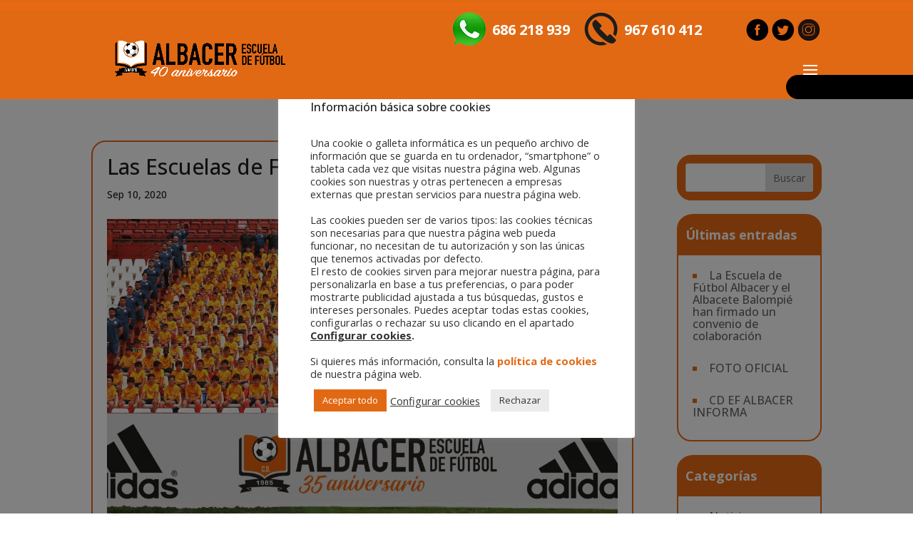

--- FILE ---
content_type: text/html; charset=utf-8
request_url: https://www.google.com/recaptcha/api2/anchor?ar=1&k=6LdFW6MZAAAAABu1sVOWsaF0p-IXRakDBpucdc0x&co=aHR0cHM6Ly9hbGJhY2VyLmVzOjQ0Mw..&hl=es&v=PoyoqOPhxBO7pBk68S4YbpHZ&theme=light&size=normal&anchor-ms=20000&execute-ms=30000&cb=adrcd23a55g8
body_size: 49505
content:
<!DOCTYPE HTML><html dir="ltr" lang="es"><head><meta http-equiv="Content-Type" content="text/html; charset=UTF-8">
<meta http-equiv="X-UA-Compatible" content="IE=edge">
<title>reCAPTCHA</title>
<style type="text/css">
/* cyrillic-ext */
@font-face {
  font-family: 'Roboto';
  font-style: normal;
  font-weight: 400;
  font-stretch: 100%;
  src: url(//fonts.gstatic.com/s/roboto/v48/KFO7CnqEu92Fr1ME7kSn66aGLdTylUAMa3GUBHMdazTgWw.woff2) format('woff2');
  unicode-range: U+0460-052F, U+1C80-1C8A, U+20B4, U+2DE0-2DFF, U+A640-A69F, U+FE2E-FE2F;
}
/* cyrillic */
@font-face {
  font-family: 'Roboto';
  font-style: normal;
  font-weight: 400;
  font-stretch: 100%;
  src: url(//fonts.gstatic.com/s/roboto/v48/KFO7CnqEu92Fr1ME7kSn66aGLdTylUAMa3iUBHMdazTgWw.woff2) format('woff2');
  unicode-range: U+0301, U+0400-045F, U+0490-0491, U+04B0-04B1, U+2116;
}
/* greek-ext */
@font-face {
  font-family: 'Roboto';
  font-style: normal;
  font-weight: 400;
  font-stretch: 100%;
  src: url(//fonts.gstatic.com/s/roboto/v48/KFO7CnqEu92Fr1ME7kSn66aGLdTylUAMa3CUBHMdazTgWw.woff2) format('woff2');
  unicode-range: U+1F00-1FFF;
}
/* greek */
@font-face {
  font-family: 'Roboto';
  font-style: normal;
  font-weight: 400;
  font-stretch: 100%;
  src: url(//fonts.gstatic.com/s/roboto/v48/KFO7CnqEu92Fr1ME7kSn66aGLdTylUAMa3-UBHMdazTgWw.woff2) format('woff2');
  unicode-range: U+0370-0377, U+037A-037F, U+0384-038A, U+038C, U+038E-03A1, U+03A3-03FF;
}
/* math */
@font-face {
  font-family: 'Roboto';
  font-style: normal;
  font-weight: 400;
  font-stretch: 100%;
  src: url(//fonts.gstatic.com/s/roboto/v48/KFO7CnqEu92Fr1ME7kSn66aGLdTylUAMawCUBHMdazTgWw.woff2) format('woff2');
  unicode-range: U+0302-0303, U+0305, U+0307-0308, U+0310, U+0312, U+0315, U+031A, U+0326-0327, U+032C, U+032F-0330, U+0332-0333, U+0338, U+033A, U+0346, U+034D, U+0391-03A1, U+03A3-03A9, U+03B1-03C9, U+03D1, U+03D5-03D6, U+03F0-03F1, U+03F4-03F5, U+2016-2017, U+2034-2038, U+203C, U+2040, U+2043, U+2047, U+2050, U+2057, U+205F, U+2070-2071, U+2074-208E, U+2090-209C, U+20D0-20DC, U+20E1, U+20E5-20EF, U+2100-2112, U+2114-2115, U+2117-2121, U+2123-214F, U+2190, U+2192, U+2194-21AE, U+21B0-21E5, U+21F1-21F2, U+21F4-2211, U+2213-2214, U+2216-22FF, U+2308-230B, U+2310, U+2319, U+231C-2321, U+2336-237A, U+237C, U+2395, U+239B-23B7, U+23D0, U+23DC-23E1, U+2474-2475, U+25AF, U+25B3, U+25B7, U+25BD, U+25C1, U+25CA, U+25CC, U+25FB, U+266D-266F, U+27C0-27FF, U+2900-2AFF, U+2B0E-2B11, U+2B30-2B4C, U+2BFE, U+3030, U+FF5B, U+FF5D, U+1D400-1D7FF, U+1EE00-1EEFF;
}
/* symbols */
@font-face {
  font-family: 'Roboto';
  font-style: normal;
  font-weight: 400;
  font-stretch: 100%;
  src: url(//fonts.gstatic.com/s/roboto/v48/KFO7CnqEu92Fr1ME7kSn66aGLdTylUAMaxKUBHMdazTgWw.woff2) format('woff2');
  unicode-range: U+0001-000C, U+000E-001F, U+007F-009F, U+20DD-20E0, U+20E2-20E4, U+2150-218F, U+2190, U+2192, U+2194-2199, U+21AF, U+21E6-21F0, U+21F3, U+2218-2219, U+2299, U+22C4-22C6, U+2300-243F, U+2440-244A, U+2460-24FF, U+25A0-27BF, U+2800-28FF, U+2921-2922, U+2981, U+29BF, U+29EB, U+2B00-2BFF, U+4DC0-4DFF, U+FFF9-FFFB, U+10140-1018E, U+10190-1019C, U+101A0, U+101D0-101FD, U+102E0-102FB, U+10E60-10E7E, U+1D2C0-1D2D3, U+1D2E0-1D37F, U+1F000-1F0FF, U+1F100-1F1AD, U+1F1E6-1F1FF, U+1F30D-1F30F, U+1F315, U+1F31C, U+1F31E, U+1F320-1F32C, U+1F336, U+1F378, U+1F37D, U+1F382, U+1F393-1F39F, U+1F3A7-1F3A8, U+1F3AC-1F3AF, U+1F3C2, U+1F3C4-1F3C6, U+1F3CA-1F3CE, U+1F3D4-1F3E0, U+1F3ED, U+1F3F1-1F3F3, U+1F3F5-1F3F7, U+1F408, U+1F415, U+1F41F, U+1F426, U+1F43F, U+1F441-1F442, U+1F444, U+1F446-1F449, U+1F44C-1F44E, U+1F453, U+1F46A, U+1F47D, U+1F4A3, U+1F4B0, U+1F4B3, U+1F4B9, U+1F4BB, U+1F4BF, U+1F4C8-1F4CB, U+1F4D6, U+1F4DA, U+1F4DF, U+1F4E3-1F4E6, U+1F4EA-1F4ED, U+1F4F7, U+1F4F9-1F4FB, U+1F4FD-1F4FE, U+1F503, U+1F507-1F50B, U+1F50D, U+1F512-1F513, U+1F53E-1F54A, U+1F54F-1F5FA, U+1F610, U+1F650-1F67F, U+1F687, U+1F68D, U+1F691, U+1F694, U+1F698, U+1F6AD, U+1F6B2, U+1F6B9-1F6BA, U+1F6BC, U+1F6C6-1F6CF, U+1F6D3-1F6D7, U+1F6E0-1F6EA, U+1F6F0-1F6F3, U+1F6F7-1F6FC, U+1F700-1F7FF, U+1F800-1F80B, U+1F810-1F847, U+1F850-1F859, U+1F860-1F887, U+1F890-1F8AD, U+1F8B0-1F8BB, U+1F8C0-1F8C1, U+1F900-1F90B, U+1F93B, U+1F946, U+1F984, U+1F996, U+1F9E9, U+1FA00-1FA6F, U+1FA70-1FA7C, U+1FA80-1FA89, U+1FA8F-1FAC6, U+1FACE-1FADC, U+1FADF-1FAE9, U+1FAF0-1FAF8, U+1FB00-1FBFF;
}
/* vietnamese */
@font-face {
  font-family: 'Roboto';
  font-style: normal;
  font-weight: 400;
  font-stretch: 100%;
  src: url(//fonts.gstatic.com/s/roboto/v48/KFO7CnqEu92Fr1ME7kSn66aGLdTylUAMa3OUBHMdazTgWw.woff2) format('woff2');
  unicode-range: U+0102-0103, U+0110-0111, U+0128-0129, U+0168-0169, U+01A0-01A1, U+01AF-01B0, U+0300-0301, U+0303-0304, U+0308-0309, U+0323, U+0329, U+1EA0-1EF9, U+20AB;
}
/* latin-ext */
@font-face {
  font-family: 'Roboto';
  font-style: normal;
  font-weight: 400;
  font-stretch: 100%;
  src: url(//fonts.gstatic.com/s/roboto/v48/KFO7CnqEu92Fr1ME7kSn66aGLdTylUAMa3KUBHMdazTgWw.woff2) format('woff2');
  unicode-range: U+0100-02BA, U+02BD-02C5, U+02C7-02CC, U+02CE-02D7, U+02DD-02FF, U+0304, U+0308, U+0329, U+1D00-1DBF, U+1E00-1E9F, U+1EF2-1EFF, U+2020, U+20A0-20AB, U+20AD-20C0, U+2113, U+2C60-2C7F, U+A720-A7FF;
}
/* latin */
@font-face {
  font-family: 'Roboto';
  font-style: normal;
  font-weight: 400;
  font-stretch: 100%;
  src: url(//fonts.gstatic.com/s/roboto/v48/KFO7CnqEu92Fr1ME7kSn66aGLdTylUAMa3yUBHMdazQ.woff2) format('woff2');
  unicode-range: U+0000-00FF, U+0131, U+0152-0153, U+02BB-02BC, U+02C6, U+02DA, U+02DC, U+0304, U+0308, U+0329, U+2000-206F, U+20AC, U+2122, U+2191, U+2193, U+2212, U+2215, U+FEFF, U+FFFD;
}
/* cyrillic-ext */
@font-face {
  font-family: 'Roboto';
  font-style: normal;
  font-weight: 500;
  font-stretch: 100%;
  src: url(//fonts.gstatic.com/s/roboto/v48/KFO7CnqEu92Fr1ME7kSn66aGLdTylUAMa3GUBHMdazTgWw.woff2) format('woff2');
  unicode-range: U+0460-052F, U+1C80-1C8A, U+20B4, U+2DE0-2DFF, U+A640-A69F, U+FE2E-FE2F;
}
/* cyrillic */
@font-face {
  font-family: 'Roboto';
  font-style: normal;
  font-weight: 500;
  font-stretch: 100%;
  src: url(//fonts.gstatic.com/s/roboto/v48/KFO7CnqEu92Fr1ME7kSn66aGLdTylUAMa3iUBHMdazTgWw.woff2) format('woff2');
  unicode-range: U+0301, U+0400-045F, U+0490-0491, U+04B0-04B1, U+2116;
}
/* greek-ext */
@font-face {
  font-family: 'Roboto';
  font-style: normal;
  font-weight: 500;
  font-stretch: 100%;
  src: url(//fonts.gstatic.com/s/roboto/v48/KFO7CnqEu92Fr1ME7kSn66aGLdTylUAMa3CUBHMdazTgWw.woff2) format('woff2');
  unicode-range: U+1F00-1FFF;
}
/* greek */
@font-face {
  font-family: 'Roboto';
  font-style: normal;
  font-weight: 500;
  font-stretch: 100%;
  src: url(//fonts.gstatic.com/s/roboto/v48/KFO7CnqEu92Fr1ME7kSn66aGLdTylUAMa3-UBHMdazTgWw.woff2) format('woff2');
  unicode-range: U+0370-0377, U+037A-037F, U+0384-038A, U+038C, U+038E-03A1, U+03A3-03FF;
}
/* math */
@font-face {
  font-family: 'Roboto';
  font-style: normal;
  font-weight: 500;
  font-stretch: 100%;
  src: url(//fonts.gstatic.com/s/roboto/v48/KFO7CnqEu92Fr1ME7kSn66aGLdTylUAMawCUBHMdazTgWw.woff2) format('woff2');
  unicode-range: U+0302-0303, U+0305, U+0307-0308, U+0310, U+0312, U+0315, U+031A, U+0326-0327, U+032C, U+032F-0330, U+0332-0333, U+0338, U+033A, U+0346, U+034D, U+0391-03A1, U+03A3-03A9, U+03B1-03C9, U+03D1, U+03D5-03D6, U+03F0-03F1, U+03F4-03F5, U+2016-2017, U+2034-2038, U+203C, U+2040, U+2043, U+2047, U+2050, U+2057, U+205F, U+2070-2071, U+2074-208E, U+2090-209C, U+20D0-20DC, U+20E1, U+20E5-20EF, U+2100-2112, U+2114-2115, U+2117-2121, U+2123-214F, U+2190, U+2192, U+2194-21AE, U+21B0-21E5, U+21F1-21F2, U+21F4-2211, U+2213-2214, U+2216-22FF, U+2308-230B, U+2310, U+2319, U+231C-2321, U+2336-237A, U+237C, U+2395, U+239B-23B7, U+23D0, U+23DC-23E1, U+2474-2475, U+25AF, U+25B3, U+25B7, U+25BD, U+25C1, U+25CA, U+25CC, U+25FB, U+266D-266F, U+27C0-27FF, U+2900-2AFF, U+2B0E-2B11, U+2B30-2B4C, U+2BFE, U+3030, U+FF5B, U+FF5D, U+1D400-1D7FF, U+1EE00-1EEFF;
}
/* symbols */
@font-face {
  font-family: 'Roboto';
  font-style: normal;
  font-weight: 500;
  font-stretch: 100%;
  src: url(//fonts.gstatic.com/s/roboto/v48/KFO7CnqEu92Fr1ME7kSn66aGLdTylUAMaxKUBHMdazTgWw.woff2) format('woff2');
  unicode-range: U+0001-000C, U+000E-001F, U+007F-009F, U+20DD-20E0, U+20E2-20E4, U+2150-218F, U+2190, U+2192, U+2194-2199, U+21AF, U+21E6-21F0, U+21F3, U+2218-2219, U+2299, U+22C4-22C6, U+2300-243F, U+2440-244A, U+2460-24FF, U+25A0-27BF, U+2800-28FF, U+2921-2922, U+2981, U+29BF, U+29EB, U+2B00-2BFF, U+4DC0-4DFF, U+FFF9-FFFB, U+10140-1018E, U+10190-1019C, U+101A0, U+101D0-101FD, U+102E0-102FB, U+10E60-10E7E, U+1D2C0-1D2D3, U+1D2E0-1D37F, U+1F000-1F0FF, U+1F100-1F1AD, U+1F1E6-1F1FF, U+1F30D-1F30F, U+1F315, U+1F31C, U+1F31E, U+1F320-1F32C, U+1F336, U+1F378, U+1F37D, U+1F382, U+1F393-1F39F, U+1F3A7-1F3A8, U+1F3AC-1F3AF, U+1F3C2, U+1F3C4-1F3C6, U+1F3CA-1F3CE, U+1F3D4-1F3E0, U+1F3ED, U+1F3F1-1F3F3, U+1F3F5-1F3F7, U+1F408, U+1F415, U+1F41F, U+1F426, U+1F43F, U+1F441-1F442, U+1F444, U+1F446-1F449, U+1F44C-1F44E, U+1F453, U+1F46A, U+1F47D, U+1F4A3, U+1F4B0, U+1F4B3, U+1F4B9, U+1F4BB, U+1F4BF, U+1F4C8-1F4CB, U+1F4D6, U+1F4DA, U+1F4DF, U+1F4E3-1F4E6, U+1F4EA-1F4ED, U+1F4F7, U+1F4F9-1F4FB, U+1F4FD-1F4FE, U+1F503, U+1F507-1F50B, U+1F50D, U+1F512-1F513, U+1F53E-1F54A, U+1F54F-1F5FA, U+1F610, U+1F650-1F67F, U+1F687, U+1F68D, U+1F691, U+1F694, U+1F698, U+1F6AD, U+1F6B2, U+1F6B9-1F6BA, U+1F6BC, U+1F6C6-1F6CF, U+1F6D3-1F6D7, U+1F6E0-1F6EA, U+1F6F0-1F6F3, U+1F6F7-1F6FC, U+1F700-1F7FF, U+1F800-1F80B, U+1F810-1F847, U+1F850-1F859, U+1F860-1F887, U+1F890-1F8AD, U+1F8B0-1F8BB, U+1F8C0-1F8C1, U+1F900-1F90B, U+1F93B, U+1F946, U+1F984, U+1F996, U+1F9E9, U+1FA00-1FA6F, U+1FA70-1FA7C, U+1FA80-1FA89, U+1FA8F-1FAC6, U+1FACE-1FADC, U+1FADF-1FAE9, U+1FAF0-1FAF8, U+1FB00-1FBFF;
}
/* vietnamese */
@font-face {
  font-family: 'Roboto';
  font-style: normal;
  font-weight: 500;
  font-stretch: 100%;
  src: url(//fonts.gstatic.com/s/roboto/v48/KFO7CnqEu92Fr1ME7kSn66aGLdTylUAMa3OUBHMdazTgWw.woff2) format('woff2');
  unicode-range: U+0102-0103, U+0110-0111, U+0128-0129, U+0168-0169, U+01A0-01A1, U+01AF-01B0, U+0300-0301, U+0303-0304, U+0308-0309, U+0323, U+0329, U+1EA0-1EF9, U+20AB;
}
/* latin-ext */
@font-face {
  font-family: 'Roboto';
  font-style: normal;
  font-weight: 500;
  font-stretch: 100%;
  src: url(//fonts.gstatic.com/s/roboto/v48/KFO7CnqEu92Fr1ME7kSn66aGLdTylUAMa3KUBHMdazTgWw.woff2) format('woff2');
  unicode-range: U+0100-02BA, U+02BD-02C5, U+02C7-02CC, U+02CE-02D7, U+02DD-02FF, U+0304, U+0308, U+0329, U+1D00-1DBF, U+1E00-1E9F, U+1EF2-1EFF, U+2020, U+20A0-20AB, U+20AD-20C0, U+2113, U+2C60-2C7F, U+A720-A7FF;
}
/* latin */
@font-face {
  font-family: 'Roboto';
  font-style: normal;
  font-weight: 500;
  font-stretch: 100%;
  src: url(//fonts.gstatic.com/s/roboto/v48/KFO7CnqEu92Fr1ME7kSn66aGLdTylUAMa3yUBHMdazQ.woff2) format('woff2');
  unicode-range: U+0000-00FF, U+0131, U+0152-0153, U+02BB-02BC, U+02C6, U+02DA, U+02DC, U+0304, U+0308, U+0329, U+2000-206F, U+20AC, U+2122, U+2191, U+2193, U+2212, U+2215, U+FEFF, U+FFFD;
}
/* cyrillic-ext */
@font-face {
  font-family: 'Roboto';
  font-style: normal;
  font-weight: 900;
  font-stretch: 100%;
  src: url(//fonts.gstatic.com/s/roboto/v48/KFO7CnqEu92Fr1ME7kSn66aGLdTylUAMa3GUBHMdazTgWw.woff2) format('woff2');
  unicode-range: U+0460-052F, U+1C80-1C8A, U+20B4, U+2DE0-2DFF, U+A640-A69F, U+FE2E-FE2F;
}
/* cyrillic */
@font-face {
  font-family: 'Roboto';
  font-style: normal;
  font-weight: 900;
  font-stretch: 100%;
  src: url(//fonts.gstatic.com/s/roboto/v48/KFO7CnqEu92Fr1ME7kSn66aGLdTylUAMa3iUBHMdazTgWw.woff2) format('woff2');
  unicode-range: U+0301, U+0400-045F, U+0490-0491, U+04B0-04B1, U+2116;
}
/* greek-ext */
@font-face {
  font-family: 'Roboto';
  font-style: normal;
  font-weight: 900;
  font-stretch: 100%;
  src: url(//fonts.gstatic.com/s/roboto/v48/KFO7CnqEu92Fr1ME7kSn66aGLdTylUAMa3CUBHMdazTgWw.woff2) format('woff2');
  unicode-range: U+1F00-1FFF;
}
/* greek */
@font-face {
  font-family: 'Roboto';
  font-style: normal;
  font-weight: 900;
  font-stretch: 100%;
  src: url(//fonts.gstatic.com/s/roboto/v48/KFO7CnqEu92Fr1ME7kSn66aGLdTylUAMa3-UBHMdazTgWw.woff2) format('woff2');
  unicode-range: U+0370-0377, U+037A-037F, U+0384-038A, U+038C, U+038E-03A1, U+03A3-03FF;
}
/* math */
@font-face {
  font-family: 'Roboto';
  font-style: normal;
  font-weight: 900;
  font-stretch: 100%;
  src: url(//fonts.gstatic.com/s/roboto/v48/KFO7CnqEu92Fr1ME7kSn66aGLdTylUAMawCUBHMdazTgWw.woff2) format('woff2');
  unicode-range: U+0302-0303, U+0305, U+0307-0308, U+0310, U+0312, U+0315, U+031A, U+0326-0327, U+032C, U+032F-0330, U+0332-0333, U+0338, U+033A, U+0346, U+034D, U+0391-03A1, U+03A3-03A9, U+03B1-03C9, U+03D1, U+03D5-03D6, U+03F0-03F1, U+03F4-03F5, U+2016-2017, U+2034-2038, U+203C, U+2040, U+2043, U+2047, U+2050, U+2057, U+205F, U+2070-2071, U+2074-208E, U+2090-209C, U+20D0-20DC, U+20E1, U+20E5-20EF, U+2100-2112, U+2114-2115, U+2117-2121, U+2123-214F, U+2190, U+2192, U+2194-21AE, U+21B0-21E5, U+21F1-21F2, U+21F4-2211, U+2213-2214, U+2216-22FF, U+2308-230B, U+2310, U+2319, U+231C-2321, U+2336-237A, U+237C, U+2395, U+239B-23B7, U+23D0, U+23DC-23E1, U+2474-2475, U+25AF, U+25B3, U+25B7, U+25BD, U+25C1, U+25CA, U+25CC, U+25FB, U+266D-266F, U+27C0-27FF, U+2900-2AFF, U+2B0E-2B11, U+2B30-2B4C, U+2BFE, U+3030, U+FF5B, U+FF5D, U+1D400-1D7FF, U+1EE00-1EEFF;
}
/* symbols */
@font-face {
  font-family: 'Roboto';
  font-style: normal;
  font-weight: 900;
  font-stretch: 100%;
  src: url(//fonts.gstatic.com/s/roboto/v48/KFO7CnqEu92Fr1ME7kSn66aGLdTylUAMaxKUBHMdazTgWw.woff2) format('woff2');
  unicode-range: U+0001-000C, U+000E-001F, U+007F-009F, U+20DD-20E0, U+20E2-20E4, U+2150-218F, U+2190, U+2192, U+2194-2199, U+21AF, U+21E6-21F0, U+21F3, U+2218-2219, U+2299, U+22C4-22C6, U+2300-243F, U+2440-244A, U+2460-24FF, U+25A0-27BF, U+2800-28FF, U+2921-2922, U+2981, U+29BF, U+29EB, U+2B00-2BFF, U+4DC0-4DFF, U+FFF9-FFFB, U+10140-1018E, U+10190-1019C, U+101A0, U+101D0-101FD, U+102E0-102FB, U+10E60-10E7E, U+1D2C0-1D2D3, U+1D2E0-1D37F, U+1F000-1F0FF, U+1F100-1F1AD, U+1F1E6-1F1FF, U+1F30D-1F30F, U+1F315, U+1F31C, U+1F31E, U+1F320-1F32C, U+1F336, U+1F378, U+1F37D, U+1F382, U+1F393-1F39F, U+1F3A7-1F3A8, U+1F3AC-1F3AF, U+1F3C2, U+1F3C4-1F3C6, U+1F3CA-1F3CE, U+1F3D4-1F3E0, U+1F3ED, U+1F3F1-1F3F3, U+1F3F5-1F3F7, U+1F408, U+1F415, U+1F41F, U+1F426, U+1F43F, U+1F441-1F442, U+1F444, U+1F446-1F449, U+1F44C-1F44E, U+1F453, U+1F46A, U+1F47D, U+1F4A3, U+1F4B0, U+1F4B3, U+1F4B9, U+1F4BB, U+1F4BF, U+1F4C8-1F4CB, U+1F4D6, U+1F4DA, U+1F4DF, U+1F4E3-1F4E6, U+1F4EA-1F4ED, U+1F4F7, U+1F4F9-1F4FB, U+1F4FD-1F4FE, U+1F503, U+1F507-1F50B, U+1F50D, U+1F512-1F513, U+1F53E-1F54A, U+1F54F-1F5FA, U+1F610, U+1F650-1F67F, U+1F687, U+1F68D, U+1F691, U+1F694, U+1F698, U+1F6AD, U+1F6B2, U+1F6B9-1F6BA, U+1F6BC, U+1F6C6-1F6CF, U+1F6D3-1F6D7, U+1F6E0-1F6EA, U+1F6F0-1F6F3, U+1F6F7-1F6FC, U+1F700-1F7FF, U+1F800-1F80B, U+1F810-1F847, U+1F850-1F859, U+1F860-1F887, U+1F890-1F8AD, U+1F8B0-1F8BB, U+1F8C0-1F8C1, U+1F900-1F90B, U+1F93B, U+1F946, U+1F984, U+1F996, U+1F9E9, U+1FA00-1FA6F, U+1FA70-1FA7C, U+1FA80-1FA89, U+1FA8F-1FAC6, U+1FACE-1FADC, U+1FADF-1FAE9, U+1FAF0-1FAF8, U+1FB00-1FBFF;
}
/* vietnamese */
@font-face {
  font-family: 'Roboto';
  font-style: normal;
  font-weight: 900;
  font-stretch: 100%;
  src: url(//fonts.gstatic.com/s/roboto/v48/KFO7CnqEu92Fr1ME7kSn66aGLdTylUAMa3OUBHMdazTgWw.woff2) format('woff2');
  unicode-range: U+0102-0103, U+0110-0111, U+0128-0129, U+0168-0169, U+01A0-01A1, U+01AF-01B0, U+0300-0301, U+0303-0304, U+0308-0309, U+0323, U+0329, U+1EA0-1EF9, U+20AB;
}
/* latin-ext */
@font-face {
  font-family: 'Roboto';
  font-style: normal;
  font-weight: 900;
  font-stretch: 100%;
  src: url(//fonts.gstatic.com/s/roboto/v48/KFO7CnqEu92Fr1ME7kSn66aGLdTylUAMa3KUBHMdazTgWw.woff2) format('woff2');
  unicode-range: U+0100-02BA, U+02BD-02C5, U+02C7-02CC, U+02CE-02D7, U+02DD-02FF, U+0304, U+0308, U+0329, U+1D00-1DBF, U+1E00-1E9F, U+1EF2-1EFF, U+2020, U+20A0-20AB, U+20AD-20C0, U+2113, U+2C60-2C7F, U+A720-A7FF;
}
/* latin */
@font-face {
  font-family: 'Roboto';
  font-style: normal;
  font-weight: 900;
  font-stretch: 100%;
  src: url(//fonts.gstatic.com/s/roboto/v48/KFO7CnqEu92Fr1ME7kSn66aGLdTylUAMa3yUBHMdazQ.woff2) format('woff2');
  unicode-range: U+0000-00FF, U+0131, U+0152-0153, U+02BB-02BC, U+02C6, U+02DA, U+02DC, U+0304, U+0308, U+0329, U+2000-206F, U+20AC, U+2122, U+2191, U+2193, U+2212, U+2215, U+FEFF, U+FFFD;
}

</style>
<link rel="stylesheet" type="text/css" href="https://www.gstatic.com/recaptcha/releases/PoyoqOPhxBO7pBk68S4YbpHZ/styles__ltr.css">
<script nonce="HFJpe2-zuddhysW0fuBmmg" type="text/javascript">window['__recaptcha_api'] = 'https://www.google.com/recaptcha/api2/';</script>
<script type="text/javascript" src="https://www.gstatic.com/recaptcha/releases/PoyoqOPhxBO7pBk68S4YbpHZ/recaptcha__es.js" nonce="HFJpe2-zuddhysW0fuBmmg">
      
    </script></head>
<body><div id="rc-anchor-alert" class="rc-anchor-alert"></div>
<input type="hidden" id="recaptcha-token" value="[base64]">
<script type="text/javascript" nonce="HFJpe2-zuddhysW0fuBmmg">
      recaptcha.anchor.Main.init("[\x22ainput\x22,[\x22bgdata\x22,\x22\x22,\[base64]/[base64]/bmV3IFpbdF0obVswXSk6Sz09Mj9uZXcgWlt0XShtWzBdLG1bMV0pOks9PTM/bmV3IFpbdF0obVswXSxtWzFdLG1bMl0pOks9PTQ/[base64]/[base64]/[base64]/[base64]/[base64]/[base64]/[base64]/[base64]/[base64]/[base64]/[base64]/[base64]/[base64]/[base64]\\u003d\\u003d\x22,\[base64]\\u003d\\u003d\x22,\x22wokRYMKFZMKbc3AMw61kw5oGSkM4M8OvQTfDnzPCssO5RAzCkT/[base64]/DpETDhsObw4VPwp3CjMOHemR1TMOYwqbDksKcDsO+w5VOw5YMw7NobcONw4XCqMOnw6/CtsOFw7sLJsOHKkPCsgF0wpoSw49TIMKqAXdeNiHClcKyYyt6O0tVwrQmwqjCjQHCuUZIwr8bGcO6YcOPwrdkbMO5Ok8YwqDCssKGfsOewovDj2R/N8Kjw5PCocOadQjDncOedsKEw4PDuMKdA8O/fsO0wpnDtFkpw487wp3DjWFJSMKBUwhFw7DCrg3CjcOPYcO1YsOnw4vCvcO6E8KzwoXDo8OzwpVtVUMRwqPCusKJw7BqTcO4bcKZwrZbYMKVwpVaw77CmcOCWcOJw5TDg8OgFl7DqjHDocKuw4zCi8KxS38jLsO2dcOFwrIEwqZnEWMVCC5SwpjDmE/Cm8KLXxXDqXvClFcSZUPDoA4xLcKGQsO9PEnCrH/DoMKowqhRwqMDOSDCpsK9w7Q3HHTCgybDqHpBEMOvw5XDkARfw7fCi8O0JFAEw4XCrMO1dkPCvGIDw4FAe8KrSMKDw4LDv2fDr8KiwqzCtcKhwrJIcMOQwp7Cki0ow4nDh8OZYifCkhYrEBjCqEDDucO9w6V0IRvDiHDDuMO/wpoFwo7DoVbDkyw/woXCui7CpcOcAVIBCHXCkwnDo8OmwrfCp8KZc3jCk3fDmsOod8OKw5nCkhJMw5EdMsKYcQd6YcO+w5gqwpXDkW9heMKVDjNWw5vDvsKEwr/Dq8KkwrvCmcKww70jKMKiwoNRwobCtsKHK1ERw5DDu8KdwrvCq8Kwb8KXw6UeAk5ow6UvwrpeKkZgw6wXO8KTwqs9GgPDqzhWVXbCpcKHw5bDjsOMw6hfP3DClhXCuB/DisODIRbCpB7Ct8KYw4VawqfDscKwRsKXwpU/AwZBwonDj8KJdxh5L8Ogf8OtK3PCvcOEwpFCAsOiFhQmw6rCrsONZcODw5LCqUPCv0sWVDArdVDDisKPwqnCol8QW8ObAcOew6TDlsOPI8OOw5w9LsOzwqclwo12wqfCvMKpAMKvwonDj8KNBsObw5/DtsOmw4fDunDDnzdqw4NaNcKPwrnCtMKRbMKbw4fDu8OyLBwgw6/[base64]/wrfCqcOww43CrcKPw4XCocKPdlnDqsOEwpPDtMOGCXsbw65OKCR2E8O6H8ODasKEwrVzw5VHIh0NwpzDmAFhwrobw53Chg43wr7CtMOQworCtQtWdgxSUQHCo8OQKl0xwq5Ef8Oxw5pJC8OBBMKbw63Don/CpMOuwrXCgCpbwq/DiynDicKzTsK5w5vCq0pDw4pYKsOJw718NX3DtmBvVcOkwq3DqMOMw5DCoCl1wqZgenvDvA/Cn0LDtMOnTic1w5XDvMO0w7vDlsKYwpnCrcOHWSvCpcK7w6nDgk49wpPCs1PDusOAXMKbwpzCosKkSQHDtRLCisOmX8KOwobCjUxDw5HCo8OTw6JtXMKhJWPDrMKSY399w47CiDpEQcOswrF+e8K4w5oHwpNTw6YCwrQrWsKrw6bCpMK/[base64]/[base64]/[base64]/Du33Ck2DCrsOWwpFGw7otCcKeV8OkTMKOw6ZPejzDqMOyw5VpTsOWST7Cn8KSwpzDksODeynCohsuYMKBw6fCsWDCjVnCrADChsKPH8Ohw5NVBsOQWh8yCMOlw43DqMKYwpJgfW/DusOHw5fChUzDpDHDtwgUF8Owb8OYwqbChcOkwrXDnhbDnMK2bsKPCE7Dm8KbwoxXXj/DhR7DrMKbYwtsw6Jqw6dPw5UQw6/CvcO8ZcOpw63CosO8VQ4xwpAAw7hKV8OrL0lJwqhXwoXCg8OGXQZ4LcKQwoDCqcKew7PCmQAgW8OCE8KsAiM7ajjCo1pBwq7Dm8O9w6bDn8K5wojDmcOpwrMxwpbCsQ8OwoR/SgQSGsKnw4fDpH/CtjjCrQdZw4LCtMOSN37CqA9fVXrDqxLCsUwowr9Cw7jDgMKFw53Du3PDmsKgw7zDqcO2w5lzasO3XMOQTTZgDiE0ecK5wpZnwp53w5kKw6oowrY4w4Qqw6jDi8OPAi5rwrJsZB/[base64]/[base64]/wpjDpQsEY0c5FsOQw6kHQh/Cm8K4eMKiAMKNw7JLw7XDlAPCmVjChwvDscKSPcOYBHY7GzNfcMOFMsOlE8OfO285w6HCmHbDu8O4dsKSwr/Cl8OGwphJE8KqwqPCvQbCpMOSwpPCsSYow4hOw5DDusKnw7/[base64]/[base64]/Cmx8MbcOjwqDCrCPDkH9Owq17w74lJ0TDtRPDhUrCvVTDu1jDpwfChsOIwq44w65nw7jCgjlOwq1EwpXCgiLDucK3wonChcOfRsO+w754CDVYwozCvcOgw4c5w4zCusK9JQrDmVPCsBfCusKmcMKcw5Q2w75Cwpsuw4srw6BIw7PDtcK9W8OCwr/[base64]/Cv8Ouw5nDmlwtwp5dw5R0EMOyIntbPSs3w5FXw6HDuCMDTsOLNMK9WcO3w7nClMOfChjCqsOfW8KfNcKTwpEfwrhzwp/[base64]/w4tvEhzDs1FHw7RQw6RsaRnDqMK1w7o6BivChcKtaHXCgUJHw6PCsBrCpWbDnDkewobDghPDnDt8M2Vqw4fCryDCgMK2ZANxN8KRAF3Cv8O6w6jDqmvCvsKoRDdCw5RKwod5eATCiX7Dm8Oow4QFw6jDlwjDjgFowp/DvAdNDVc/wpw2wq3DrsOpwrQFw5lFPsORVGMECRdCTlnCksKwwr4zwpA8wrDDusO2LMKcU8OABGvCiUTDhMOBQS8RHT9Qw5dyNUzDkcKqf8KPwqnDu37CiMKfwoXDqcKzwpPDnQzCrMKGdFjDq8KtwqrDqMK+w57DgcObAQ/CjS/DrMKXw5LCicOvacKqw7LDjX4vJBg4WMORSU84McOXA8KzKFlyw5jCi8OadcKDcUQmwpDDsEcKwqU+VMK2wpjCi0opw68GI8Krw53ChcOhw5LCkMK/LcKaTzJPFSfDlMOew4g4wpdlYk0Nw5/Ct07DpsOrwonCi8OLwqfCncOow40OXMKHYQLCtGjCgMOZwpo/HcKKC3fChw7DqcO6w4DDscKjUz7CiMKMDiTCoHRVWcONwqjCvcOew78mAmJzREzChMKCw4t8fsOYHk/DgsO5a17CjcOQw6ciYsKEGcKKX8KeJMKPwoZqwqLCnl0pwotdw7/DtDZYwprCmzlAwp7DvCRGIsKAw6tiw4HDmgvClFE5w6fDlMK6w4vDgcOdw6FUAyxrXVvDsy9XS8KgPXzDh8ODPylsbcO0wqcEUhowasKtw5PDsAHCosOoScOHU8OQP8Khw75zZz48VicwKyFowqfCskotC39zw6Ntw6YQw6XDk3l/QDsKC07CgcOFw6BFUDQwDcOPwrLDigrDsMK6JE7Do3l+MiNNwozChg0QwqkbY1XChMO/[base64]/DjsKlw7/Cq8OEw5TCk8OAZMKBwqvDkhbDpSbDgHAywrHDsMKFbMKlE8K4MWgvwpo9wooKdzXDgjh6w6DCqDHChW5ZwoLChzLDmlx8w47DoHwcw5xOw7PCpjbCkCMtw7zCumBVPFtfUFrDgG4NOMOkDGPChsOuX8OKwpt/D8KTwqfCjcOQw5rClRvCmW8rMiMkFnQiw67DqgJGSiLCum18woTCi8O4wrlmC8K7wrTDs2ghRMKQFTfCtFnDhEE/wrPCnMK7FDJnw5bDqgLCvsOMDcKWw5sQwqJDw5cHYsOgHMKnw5zDk8KSEHJ0w5fDmMKqw78sacODw4fCll7CncO+wrVPwpHDiMK3w7DCi8Kiw5PCg8KswpZuwo/DucKldTsZacKmw6TDqMKzwodWGhVrw7hzQmvDoibDisO8wovCj8OyRcO4Si/DvSg1w5APwrcDw4HCkGfDmMOFXW3DhR3CsMOjwqjDhhvCkUPCsMO0w7xdKjfDqXU+wr1sw5dYw5lHDMOxPwcQw53CvMKKw77CjQHDkVrCgD/DlnjCqyUmfMOLA0FpIMKCwqTCkQw7w6PClwPDqsKIC8KkLl/Ci8Kxw4XCvCnDo0Y/[base64]/Cu8KtUhhmw5tow7Zdw6LCj8KHw4TDtMOWSWpKwpVuwqVqXyDCn8KRw6ktw79GwrJGaBjDjcKvLiguAxLCtMKVPMO1wrTDksO1acK9w5AFOsKlwoUowqTDssK9Rl4cwoYDw54lwoxQw6jCpcODd8KDw5MhZx/[base64]/DhWZBdHt7QsKqc8KGA8K3wofCqcO7w7Qtw6VFw4bCkTIhwpvCuEbDiEvCo0DCojo2w73DnMKHCcKUwphMYhk/w4bClsORBWjCtmllwoMgw6lXdsK1I1cwYcKfGEfDgj5VwrElwo3Di8OrUcK2IsO3wo9zwqjCqMOgQsO1D8KAasO6LW58wrTCmcKuEw3ChEfDh8KnV1kCbTIBAA/DncOiO8OAw6loO8KRw7trAFfClyXCslDCgSTCk8O0Xj3DusOfOcKvw6Q/WcKMHA/DssKkEiEXQcKiP3Nlw4RxB8OEfirDnMO7wqvCggVWVsKOeBI+wqE3w5DCicOdV8K1X8OSw6BnwpLDi8OGwr/Dun5HG8Odwox/[base64]/DlGITNE5ZYSPChhfDrQIyw7csKWfDoWXDn20GMcO6w5vDh0rDhMKZHFZuwr06e3l/wrvDpcOww51+w4EhwqAcwqbCt05OK0DCnxYSUcK5RMKmwpHDnGDCrgrDu3kqUMKgw75HAALDicO4w4fCoQDCr8O8w7HCk39LCADDojzChsO0wrUrw63DsnpjwpDCuXg7w7XCmHlrMcOHQ8O+PsOFwrdzw5/Co8OhMmPDlwzDiDHClR/[base64]/fE7CtVnCrMOswqfDrsOOQsKpw6TDi8K8w79gMcKkLMOgw447wrRuw695woR/wqvDjsOqw5vCg01Db8KJCcKZw410wqDCrsKTw5I7fn5Xw5jDgxsuE1jDn1YuO8Obw64vw4jCryxZwpnDrCXDu8OawrfDscOpw5bDo8KtwopnH8K8HxHDtcO/B8KSJsKxw6MLwpPDu1ogwrvDlytxw4fDkWB8eBbDlUnCt8KEwpPDisOpw71uMzNMw43DpsK6eMK7w7NBwqfCnMOGw5XDk8KdHcOWw6HDiUcCw7EsXAMZw4Z0RsOyeR9OwrkbwojCq3kdw7fCm8ObGRYze1/DlyvCjsOuw5fCjcKmwo5KDXtGwqXDlh7Cq8KvcV56wprCusK1w7IcMwYRw6PDgl7CtcKQwpRxHsK1RcKYw6DDr3TDqsOkwoRfwrUeAMOvw6UVTcKKwobCtsK1wpfCr1/Dm8KewrR3wqxPwopKesODw4hRwrPCjhohKWjDhcO0w6QJWD0jw7vDoTfCmsK4w5Epw7/DqmjDuwB7UBXDmUzDtXEpM2LDry/CkcKUwrbCqcKjw5ggecOMYsO4wpTDsyHCqFTCnTHDthnDvifCpsOzw7trwottw6RpUSnCl8OKwrjDssKgw6/ChEPCnsKVw71LZjNvwqY5w5wSSQXDkcOXw482w49WKBTDp8KHQsKmdHI9wrcEc3bDg8KmwqPDvsKcd1vDh1rCoMO2d8OaEsOww4DDncKLD3gRwqbCpsKkVcKFGzbDomLCjsO+w6ZLC3bDnyHCjsO3w5nDhQ4/M8O9w5M/wrwLw40MfER7IxM7w7jDlQEWI8Khwqtfwqd/wrDCssKAw6zDt2t1wpZWwpIxf1IpwpFcwoYQwo/DjA9Awr/CkcK5w6MlJMOjZ8OAwrQQwqPCoBTDgsO8w5zDisO+wr8bWcK5w5YhTsOywpDDssKywp5NUMK1wohLwoPCrnDCvMKPwpQSE8KiRSU5wqfCi8O9GsO9ZEg0Z8Ovw5RlUsKUfsKtw4MJNng0U8O/WMK5wo1mUsOVfMOzw5Z4w7nDhxjDnMKcw4/Di1zDt8O3A23CiMK4KsKGMcOVw7fDhy9cJMOqwprDtsKnO8K3wrgXw7/DiRg+w6wcdMKawqjCr8O2TMOxb0jCvHs5WT1qTwjDgTjCgcK9f3YfwrfDmFhhwr/Do8KmwqrCvMK3IGPCow3DjwzCrElgKcKEGwA7woTCqsOqNcOcI08GY8KJw5k6wp3DnsOhbMOzK0TDnTvCmcK4D8OwO8Kxw5A/w67CtAx6GMONw60Rwo9/wrhYw7p8w40KwprDicKKBG7DnVcjQGHClAzClENlcxwowrU0w5DCi8OSwp0sdMKOJ3lIP8OJHcKJVcK7wrRHwpZRT8OOAUBNwojClMOFwr/DgTZSaGnCvjRCDsKBRVLCimjDm37Cg8KOU8Oaw7PCsMOTGcOPaFvChMOiwrR6w7I0TsO+w5XDmBjDqsO7ZiAOwr5Ew6zDiznDryrCvnUvwrZONTPCu8O4wqbDiMOIT8OUwpLCuyHDnAJKPh/Cigx3c35iw4LCvcO8EMOnw7Aew5bDn2LCtsOiQV/CscKWw5PChwIfwo5zwpzCvG/DlcOcwowdwq4GBh/DqAPClMKew40cw4nChsKhwoLCg8KBBCQCwoLDmj4yJk/Ch8KbDsO0HsKqwqJbaMKxecKbwrkQalZzG1xmwoDDvyLColwhUMOdcEDClsKAe3/Ds8KdaMOUwpB/Dn/ClR9pdyfCnkNkwpAtw4PDr3QXw5UaPcOvQ1MyF8KTw4oJwpFrWglIAcOxw5c9QcK9YcOTVsO2YBDCu8Ojw7JKw7HDkcOCwrLDssOeTH7DqMK5N8ObKcKCDXXDkR/DrcOEw7/[base64]/[base64]/CicKIRsOdw68JwrHDmMO4wpdbwqIUw7XDrUAdMAHDhsKcAsK+w4leE8OjDsK0ZBbCnsOrNlQrwobCkcOxfMKAFXnDozfCscKvacKmBcOXfsODwpYgw5/DpGNVw54WeMO0wo3DhcOfe1cvwpPDmcOPfcOIaEM5woMyZ8OOwogtOMKGGsO9wpRJw4zCkXk7A8K7IcKcKGPDqMOTX8Oxw6jCjFNMKFZsOmoQHRNrw6zDujdfV8KUw7jDhcO4wpDDp8OwT8K/wqTDt8KywoPDqhRBKsKlSxXClsOzw7Qzwr/[base64]/CtX5vwq3ClcKKw4HDtsKVw6vDqALDhBzDkcOowogyw6bCtsOwTUJoM8KCw6jDplnDuxzCsDXCn8K3GxJsFmkdR1Fmw48Pw4p7wrzCg8KXwqM5w5zDsGzClX3DvgglLcKMPiZBPcKiGsKewo3DmMK8LhQHwqPCusKOwrB2wrTCt8KoazvCosKvfi/[base64]/[base64]/[base64]/[base64]/CiVnDncKROk0xw4vDjnJdwrxGYXDDnwBmw4rDgQTCjQsnThgRw7rCoRwnHMO8w6VXwqfDjTpYw6vCuyotc8KWesOMKcOKMMKANGbDg3Jaw4vCs2DDoDhlXsKzw7gHwo3Dg8OgWMOWWXvDsMOwXcKkXMKnw6fDisKyNzhRWMObw6vDrFXCu3JdwpwcRsKewr/CqsOIPwkbe8O1wr7DviISTcK+w4bCi3bDnsOfw71hUkBDwrXDs3DCscODw6UWwrfDu8KnwozDt0ZEZF7CksKJLsKDwpbCtcO/wqI2w4/DtsKrMXXDvcKmdgXCu8KRXwfClC7DmMOwRDDCtxnDg8KFw4N5YMKzQcKNDMKvAhjDt8KKScO8OcOGZ8Kjwr/DqcO9WlFTw7TCksOIKxnCqsOaNcKuJsOTwph6wplHX8Kpw5TDjcOEfcOvOw/ClkDCtsOBwp4kwrhWw7xbw4DCvF7DnmfCoSLCqyzDrMODW8OxwoXCi8Oxw6fDvMOlw6rDtWIkL8KiV2vDqUQVw7/CvH17w5BOBEzCnjvCnVjCp8OuP8OgMcOeUsOUYRl7KmgpwpJTMcKBw7nCilcpw60uw6fDtsKresK8w7ZZwqjDnTnDnBYdEibDoW/[base64]/[base64]/[base64]/ccK9w5TCmXMXw5XCmMK4wr0nw53CgmVKLsOjdiDDi8KtPcOSw7Aew68yWlfDo8KDPx/CintuwoQhUMKtwoXDmz7Cq8KPwrxRw7HDkzsuw5sFw5DDoA/DrHfDi8KPw6/CjQ/Dq8K3wofCgcOewoxEwrLDoglJDH8MwqIVXMKKbcOkbsOvw6MmSD/[base64]/YmUxwol3w5/ClsOLSzMUw6HCvCw6XMK9wp/CqsKAw6kKbX7Ch8KMc8O9BjHDpiHDkUvCmcKsDhLDrl/Ct1HDlMKewo7CnWU5DlIYSCwFX8K1ZcKsw7jChHzDhmkIw4TCsUsZIwnDmzrCj8Osw7PCiTUVWsOlwqAXw45swr/[base64]/DlA7DqQVcw6zDoRvCjkcvw7/CuT3Ds8OcIMOvesKgwrbCvF3CoMKMIMKPby1EwqjDjzPCmsKQwrrChcKac8O0wqfDmVd8E8Klw7fDssKuQ8O3w4XDsMO1B8Klw6pxw4IhMS0FesKMKMKtwpkowpomwrQ9SVFPe2TDmEfDk8KTwqYJw64lwobDrlJlAlDDlgEJEMKVJHNaB8KbHcOVw7/Dh8Olw5DDs2gAQsO7wo/DqcOTRwjCmjYQw5zDhMOVG8K7Lk09w5fCogI7fAg9w7YzwrEaKMOUJ8KbAQLDvsKpUl3CksO9LnLDncOKLgJ7QzMAXsKqwoUAM3t2wqxQGg7Dj3QyKAFkcX4dWQPDtMO+wonCm8OyVMOVF3fCnh3DtMKnG8KZw6/[base64]/UCYYaMOtBDJ1w67DtmnCjMKiJMK9w5XCpToRwoRKJXE9cgrCncOOw6lAwpjDr8OKGG9rZcOZcF7CkmDDucKAYkFITG3CgsKiGB91dB4Ow6EVw4/DuTzDqcO2PMKjVUvDkcKaLi3DpcKuOTYLw4/[base64]/[base64]/Ck8OlCMOVwo/CuyUUwoXChMKyw69dKk9jwrTCsMOhYF1zH1rDmsOxw43Dhg5GG8KJwp3Dn8O4wp7Cm8KMHRbDlV3CrcO4AsOvwrtpLlZ5ShPDohlawpvDlSlNSMOlwoHDmMOwew0kwoEMwqnDuiLDg0kJwpYZWMO1MRFnwpDCil/CihtqVk7Cpj9CeMKtNMOAwrzDm0IcwrtWQMOmw6nDrcKLBsK0w6vDk8Kmw7dgw7giScO1wqLDuMKeRVlpY8OfZcOFPMOfwpl4XStcwpQ9w58bcSEiIivDq1xGAcKdNV0sVXgMw7x2JMKRw4vCv8OBLRgXw7F/JcKlP8OZwrAlTWbCs2xzVcK0ej7Di8OxS8OWwoJ9eMKIw6XDlWEWw5MGw5RaQMK2LDbDmcOMNcKzwp/DiMKTwpYUdjzCvE/DsW8Ow4YDw6DCksO8ZF7DtsOYMkrDvMO1b8KOYg7Cvyxkw5dUwpDComQgDsOmLxotw4YEa8KfwqPCkkDCkR/[base64]/w7rDs3LDklcEJGzDmgFOZXoBw6fDqxXDsw/DhV3CjMONwq/DtsOXQ8ONEsO9wpNiUnBZI8KDw5PCusK/FMOaLXRYKcOVw5Nlw5bDqnxswqvDmcOKwrQEwptww4fCsALDnmTDikTCoMOgbcOVX1B2w5bDmyXDmT8ReWfCqSPCssOSwoDDqMOWT2I+wr/[base64]/Dh8OgN8OSUQQ+Fh4yacO2wq0IbcK4w6UbwrcDOBgPwqXCsXRmw4XCtEDDg8K/QMKiwpMwPsKuGMOuBcOdwobCgSh4wq/[base64]/[base64]/[base64]/CtxvCoFhmIMOtU2Vdw7fDkQnDtcOHwrUZw4RPwqTDqMOzw5x2QGrDqMONwpHDkU/[base64]/CjcOpTcKGZMOJwo/Ds8K8KMOqAsORC8OzwpzCu8KUw4MpwrHDkgkGw415wpUbw718wrDDhzPDpRnDisO8wpbCgkc3wrbDucKuK085w5bDqmfCiS/DgmvDq0xrwqcUw6khw5s1VgJTA3BWLcO+IsO/woUNw6XCg2hteWQ9woTCh8OQcMKEUF8rw7vDqMKdw6XChcORwoUwwrvCjsOuJ8K0w7/CmcOhbywZw4fCiEzCpTPCuWrCghDCsSjCkHILR3AbwpdMwo/DoVFiworCmMO2wpbDhcKqwrcRwp4DB8O7wrJAMnoRw5pvGMK3wqRjwooNBH87w7kEew3Ch8OCITp6wofDvgrDmsKnworDosKXwp/Dg8KOBMKHRMK1wp8OACJoNgrCkMKRd8O1T8OzLcKzwoLDtRrCgBXCknwBZH5XQ8KteHHChTTDqmrChsOVG8OVDcOZwpISCFvCusO+wpvCusKYXMOswppiw4nDmU7CjD1GclBcwrHCqMO1w7HCn8OBwo4Iw5tyPcKKA3/[base64]/DmMOiw6rCvsKkZ8O4VArCo0RiwobChcKcwprCm8KuCi/DglcxwrLChMKXw7t+YT7CnAl7w4dQwoDDnzZIP8OeXTPDtcKIwodgVwhzb8KwwpsLw4vCj8OWwrc/wofDsSQzw7F5DcOqHsOQwpdVw7TDv8KmwobCj3RkfS3DqVByE8OHw7XDoEU4KMOkNMKhwqPCm35XDRzDksKBPgzCuRIff8Oqw6vDjcKUfWzDsj7Dg8KqEsKuCD/DlMKYFMKYwrrCoRITw6DDvsOCRsKxPMOSwqTCkHd0ASbCjibCsTQow65Yw7/Do8O1F8KPYcK/wp5KKnUvwqPCqcK4w5bDpcOrwrMOKx9gIsOtNMKowpNmaUlXwrF/[base64]/CoMKfw4E+w6zDh8KhLzjCiF/Djh9/LHbDkMOewqrCuMOIF8KewqomwpbDgTYMw5zCu2FeY8KSwpnCpsKPMsKhwrYbwqjDgcOne8K7wrLCgwnCm8O3HWVfLSVYw4DCtzXCpMK0wrJcw4PClsOlwp/CgcKrw7MHDwwewr4xwpJyNgQlZcKsPAvDgAd6CcO/wow5wrdOwo3CoFvCg8KGOALDrMKNwrI7w4AuKMOewp/Ck0B9FcK2wqRobFnCjlVUw6PCp2DDlsKdG8OUOcKAFMKdw65nwq7Ck8OWCsOowo7CrMOtXFQ3wrgaw77DnsO1E8Kqw7lvw4LChsOSwrs/BnrCmsKiJMOqMsOqM2UDw7tvKG0QwpzDosKPwoBPV8KgOcO0JMKdwr/DtyvCnDJnw77DkcOzw5PDkirCgGoLw4gmW1bCmQZcfcOpw696w7TDn8KPQAhGB8OPK8OBwpTDhMKlw4bCr8O0DBHDncOBGMK/w6rDqkzCtcKnBxtIwrdPwqnDo8KUwrxzM8KdNF/CjsK5w5nCskDDjMOQKMOiwq9dLwQvARtANDp5wonDmMKtRmxDw5fDsBo4wrJ/TsKsw6bCgMKhw4vCsE49fSYsezJVHTBVw6XDrwEJBMKAw7oFw6vDhCZ/TsKLEsKVQsOHwqDCgMODaWJZXg/DkmQoBsOrLlXCvAolwpvDuMOdEsKYw77DlmvCusK8wrpuwrBHZcOUw7TCl8Orw5RUw5zDl8KYwqTDuyfDpTvCklXDkMOKw43DjzbDlMOHwqfDs8OJAVQFwrddw7JkMsKDVwLCkcKAdSvDscOMOm/CnR7Dn8KxBMK6S1QQw4vDrkopw644wpQ2wrDCnBDDscKhEsKDw6ccSRsNb8OtdcKrPEzCjGdxw4ExTlhjw5/CmcKFUF7Cj07Cm8KgBVLDlMONdQlSN8KZw4vCrD5Yw4LDiMKewp3ClEkjCMONSxU1Si8/w7oHSVBwSsKMw6YVO1hDD0/CgMKAw5nDg8KIw4VjWzQBwpfCjAjCszfDpcO1wpsXFsOLH1d7w61tPcOJwqQzB8OGw7E8wrTCp3DDh8OaD8O6dsKEWMKuZcKEW8Oew64qEyLDnnTCqixSwp1NwqJpJxAUDMKLI8OlCcOUaMOOQ8OkwovCu3DCl8Kuwo8SesKiGsKtwpAbBsK+aMOUwo/DljMXw44ebjPDkcKWOsKLGsK6w7ZAwqHCqsO+OSVNd8KUD8KUfsKoBhFiPMK1w5XCnQzDlsOEw6ggSsK7ZlUkbsOgwqrCsMOQVcOyw78XV8Olw6ACIXfDqn/DlsOZwrAzWcKww4toDUR1w7UnKsOOA8K1w7Iva8OrAzA3w4zDvsKkw6spw7/ChcKWW33CvXPDqnAfIcOVw7wlwqXDqA4hS2oCDGo+wrM/JlwPKsO/OF89HGTCjMKwIcKRwpjDq8Ocw5fDmxwjO8KDwpfDrhcAG8Okw4cYOXPCj0JUbEISw5XDnsOwwoTDuWLCqh5DOMOFfHxCw5/Dtkpfw7HDiSDCrypdwqnCrzYxXzvDuXtVwqLDjHzCvMKmwp0BYcKUwotfeyXDpDrDoEBdD8Kpw5UqfsO0BRQeHwtgADTCo2JYGMOWD8KzwoEWNy0kwp0nwqrClWVFWMOWIMO3WXXDlnJrVsOBwojCg8OoHcKOw7Zww6PDrgAfO1U/MsOeOVDCm8OAw5UfG8Oww7hvIFtgw63Cu8OTw7/DlMOZO8OywpwtDMObwofChi3DvMKGTMKmw5Fww6jDiTs9bBvChcKDL0l1FMKQAj5KLx7DvFnDncOew4DDoy8jOXkdJzzCnMOhXsKoQhoOwpITJsKcwqpeGsOZQcOowptDH3FawobDgsKcHjHDq8K6w5R1w4rDmsKEw6PDpxvDhcOJwq9cHsKXaH7CvcOdw6vDjSx/IcOvw7RAwoDDrzUUw5LCocKLw4vDmMKlw6kDw4bClsOqwqVsJjNEDUgPYRfCnWFHGEsPdyxKwpASw5xYWsO3w4UpECDDpsOAM8KVwoU5w40iw4nCo8KLZQsJAFHDkUY2wrrDjA4hw6XDhsOdbMKOJF7DlMOcYlPDmzUmc2DDgMKVw6wxOcKowo0Pw5swwqg3w4TCvsK/[base64]/[base64]/[base64]/aR5nRcOOGwhTDA1AK8KARg/DgzXClxooA3DCtzU2wrZ0w5M1wo/DoMO2w7LCvcK1PcKqFkjCqFfDqh93esKkY8O4Rj9AwrHDljxEJsKhw6JAwq9swqFSwqoaw5fCncOYY8KvTcKhaWgUw7dgw6kJwqfCllYmRH7DtAM6DxNNwqJGEk10wo4gYR/DrMKlPgU2OV8+w6HCvRAVdMKowq9VwobCtsOhTipxw4/CiyJZw4JlEFzCtRFcDsO9wotvw57CusOcUsOvECfDhGhdwq/ClMKrflFBw6HCkHdYwo7CqQXDscOLw5FKBcOQw7AbR8OoIUrDpjNmw4Zsw7cfw7LClXDClsKiFWjDhSnDjD3DmSvCoUN0wrJ/cXHCvWzCin8jDcKow4jDmMKAUAPDhWxcw7/DjMOrwo9bMFTDmMO1RMKSAMOhwqxDMBPCqMKvUx7DqsO3IFRAb8OOw5rChzfChsKMw5fCvy3CpTI7w73CgcK8XcKBw7rCjMKaw5LCvm3DgS4jIsO6NVrClEfDlzVaDcKJfmwaw7VBMBN3J8Oewq3ClcK4eMKuw6/DggdHwowow7/[base64]/CiMK/d8OawpsecTx/[base64]/DrmvDi39EUmvCiGYAw47DqlzDo8OUX3/Du2dewpQhPAPCu8Otw7hbw6XCijACPBkvwqM7cMO5P3XDqcONwrgkK8KVPMK9wogYwp5rw7pww6TCjcOeVhvChUPCjsOaWMKNw7gCw6vClsOTw67DnArCvmDDrxULHcOtwpkqwoYdw61dbcODV8OEw4/[base64]/ClEEgw6d6w6txYsKTwprDjMO7KsKWwrHCjhvClcKVwo/DgsKTUXDCocOtw6QBwpxgw4Epw747w5nDsknCtcKvw67DpcKpw63DscOCw4NpworDly/Djy0QwovDmHLDn8OyPFxydizCo1vCuCwkP1t7w5LCoMKpwqvDjcKtDsKeWDExw6t5w7pgw7TDtsKgw7NdDcObT0gjOcObw5Arw7wPQB56w58KUMOxw5pZw6PCocK0w5Erwp/CtsOpecOpDcK2QsKGwo3DisOXwp06ahcack8dGcKFw4DDoMK3wpnCqMOow5NHwrcRPHcDamrCpB94w60ANsOBwrvCmQrDr8KUUB/CpMK1wpfCt8KTKcOzwrvDr8Oxw5/Cl2LCrk4Twq/CkcOywrsRw60Qw5TCt8Kgw5weXcOiHMOUQsKaw4fCuiBZakRcw5nCrj4GwqTCnsOgwp5KY8Ozw7ppw6/CmcOrwoBIwp0kPhleKcOUwrNBwqB9TWTDlcKLBUQjw5M8GEbCvcOrw7lnWMKxworDumozwpNDw6TClFPCqUFgw4LDgz4tAUJMXXNob8OXwq0Nw5wMZsOrw6gOwq1Dci/Ct8KKw71Jw7FUC8Kkw6jDvjoRwpLCpWTDkDAMPH1qwr0FVsO6X8K+woRZwqwKLcKmwq/CnHvCkSDCocOsw4HCpMK4awTDjgzCsiNywo8Jw45FcCQHwqvDg8KpNWtSeMK/wrdqMlMuwoZ3MDHCuXYPR8ORwqsqwqRHBcO6acO3cgcqw4zChSYKAA0necOww4kmcsKNw7TCiFFjwovClMOxw59vw7phwo3CqMKJwp/CjMOtTGzCv8K6wrBZwrFzwrBlwokAb8KVL8OOw4sUw6g6GF7CpWXDtsO8asOiSkwjwqYLPcKkaFvDuW83R8K6IcO0DMOSecOuw57CqcOOw4PDk8O5JMKMKcKXw6/Ch1phwr7Dsy3CsMOpE0vCjAokOMOkeMOFwojCo3YWTcKGEMO2wpFkW8O4aD4sYCLCkCYowpnDocKmw6VYwoICBEc5NjjCvUvCvMKVwr07VER2wrjDnT/DhHJnMi4rcsOvwpNkETN2CMOMw4vCnMObEcKIw4xlWmdaEsOVw5UHGsKjw5DDq8OXQsONMC1ZwpbDlSjDkcOpBw7ClMOrbjUXw67Dn0/[base64]/CgcO3wo1pw4DDmsOYw73Cp3o8w5nDkcO8w6oHwqvCmlxEwpNvDcOvw7zDkMKzFTfDl8OJw5BDa8O/JsO9wrTDo0DDlzkswqHDkn9mw5FPE8Kgwo85DsKuRMOuL24/w71GSMOPUsKGccKhf8KXPMKjWxdRwqNpwp3Dh8OowpbCn8OfI8O7EsKkcMOBw6bDt1gZTsOjEsKYPcKQwqAgwqvDg13CjQxMwr1/[base64]/DgT/[base64]/[base64]/DtlrDqMO8PcOBAEBJasKhwpTCh8K2wqMbw77CvsOyKcOPw5xEwqI+LBHDqcKIwo4PVi1xwpRbNgDCrTPCpB3CgR1/w5IofcK0wonDrRJywoFrGn3DoRTCpMKgB2x6w5ERVsKFwoQzfMKxwpcPA0vCp2LDmjJFw6nDnsKCw6Edw7NQE1jDkMOBw4fCrgYcw5rCqT3DscK+Jl9+wplpCsOsw4loTsOmdsKlVMKPwonCpcK7wpE/O8KCw58hCj3CuyYNNl/DvwZtS8KuBsOKHhMxw7B7wrvDs8OFTcKrwo/[base64]/DukpeFStdw6bDm8OIwpddwrvCmwnCpwZLwq/CuxVRw6tVbjV2XWPCg8Osw4rCs8KNw5QJMBfDuQ1Kwp80AMK3bcOjwozCoQsXaQfCu2fDklUMw6Quw43DgHhIcmcEaMOUw5Rdw4hJwq0XwqfDnD/CrQ3CgcKZwq/[base64]/[base64]/CsCbDigVKZsKdJsKyw7PDo8K7w5jDk8K9RsKaw6fCkULDiUfDvyh6w6Jaw41mwrRAEMKNw5PDvsOBGMKQwo/CnDbDpsKFfsOYwrPCk8Oyw5nCtMK3w6RUwpsPw59jGjHCswjDvFIjTMKHeMOefcK8w53Ci1k/[base64]/Ds3VNw7bDt8KwwqJVBsO+UAXCp8KKRTPCti1cBMOQBMOBw5HDgcKNJMOdAMOpBSdswp7CksOJw4DDicKOfD/[base64]/DtsOscMOJMwPDv01EB1DDhmbCvsO7TcO9MSAWaXfDp8O5wqfDszvChRY/wr7DuQPCnsKIw6bDmcOzOsOlwpfDicKKQhY0FcK/w7LDpF5Uw5vCuF7DscKdIVrDgwcZ\x22],null,[\x22conf\x22,null,\x226LdFW6MZAAAAABu1sVOWsaF0p-IXRakDBpucdc0x\x22,0,null,null,null,1,[21,125,63,73,95,87,41,43,42,83,102,105,109,121],[1017145,565],0,null,null,null,null,0,null,0,1,700,1,null,0,\[base64]/76lBhnEnQkZnOKMAhnM8xEZ\x22,0,0,null,null,1,null,0,0,null,null,null,0],\x22https://albacer.es:443\x22,null,[1,1,1],null,null,null,0,3600,[\x22https://www.google.com/intl/es/policies/privacy/\x22,\x22https://www.google.com/intl/es/policies/terms/\x22],\x229cfmLP8oVtc/MP6j/fUzJyL+4BPcJ/Te1f1NJLZaRY4\\u003d\x22,0,0,null,1,1768886279339,0,0,[245,235,64],null,[36,85,182],\x22RC-qxWiFYbKhG4Aag\x22,null,null,null,null,null,\x220dAFcWeA5Lywq_i_ZQzGHN6Ct7zvM_OjgXeAVtqh3paQNTZ-B1d67qrHcAZcECHsClfcmBhHqmOUCYw7BbNUgfpY9CHO44Dp9BvA\x22,1768969079396]");
    </script></body></html>

--- FILE ---
content_type: text/css
request_url: https://albacer.es/wp-content/themes/albacer/style.css?ver=4.27.4
body_size: 2852
content:
/*
Theme Name: albacer
Theme URI: https://albacer.es
Version: 1.1
Description: albacer
Template:     Divi
Author: albacer
Author URI: http://albacer.es
*/
@import url("../Divi/style.css");


#main-header {-webkit-box-shadow: 0 0 0 rgba(0,0,0,.1);-moz-box-shadow: 0 0 0 rgba(0,0,0,.1);box-shadow: 0 0 0 rgba(0,0,0,.1);}
.barra-naranja-top {width:100%;max-width:100%;display:block;background-color:#e76914;height:10px;margin-top:3px;}
.telefono-top {margin-top: 4px;float: right!important;background: url(images/icono-telefono.png) left top no-repeat;padding:10px 0 10px 56px;line-height: 30px;color: #ffffff;font-size: 30px;font-weight:bold;text-align: left;}
.whatsapp-top {margin-top: 4px;float: right!important;background: url(images/icono-whatsapp.png) left top no-repeat;padding:10px 20px 10px 56px;line-height: 30px;color: #ffffff!important;font-size: 30px;font-weight:bold;text-align: left;}
.whatsapp-top a {color:#ffffff!important;}
.telefono-top a {color:#ffffff!important;}
.redes-sociales {float:right;display: inline-block;margin:13px 0 0 60px;color:#ffffff;}
.redes-sociales a {text-indent: 100%;white-space: nowrap;overflow:hidden;background:url(images/social.png);background-repeat: no-repeat;float:left;height: 31px;width: 32px;display: block;margin:0 2px;}
.redes-sociales .facebook {background-position: 0 0;}
.redes-sociales .facebook:hover {background-position: 0 -31px;}
.redes-sociales .twitter {background-position: -46px 0;}
.redes-sociales .twitter:hover {background-position: -46px -31px;}
.redes-sociales .youtube {background-position: -88px 0;}
.redes-sociales .youtube:hover {background-position: -88px -31px;}
.redes-sociales .instagram {background-position: -130px 0;}
.redes-sociales .instagram:hover {background-position: -130px -31px;}
#top-menu-nav, #et_mobile_nav_menu {text-transform:uppercase!important;}
.cta-pie {min-height:333px;}
.cta-pie .et_pb_row.et_pb_row_fullwidth {margin:50px auto;min-height:233px;text-align:center;background:rgba(231,105,20,0.5)!important;width:100%!important;max-width:100%!important;}
.cta-pie .et_pb_text_inner {margin:20px auto;text-align:center;vertical-align:middle;color:#ffffff;font-size:46px;max-width:980px;line-height:1.1em;}
.cta-pie .et_pb_text_inner a {color:#ffffff;font-size:36px;font-weight:bold;text-align:center;display:block;background:rgba(231,105,20,0.9);border:2px solid #000000;text-decoration:none;-webkit-border-radius:10px;-moz-border-radius:10px;border-radius:10px;width:290px;margin:20px auto;padding:20px 0;}

/*
#top-menu li.current-menu-item>a {color:#e76914;}
#top-menu li.current-menu-ancestor>a {color:#e76914;}
#top-menu li.current-menu-parent>a {color:#e76914!important;}
#top-menu .current-menu-item a {color:#e76914!important;}
#top-menu .current-menu-item li a {color:#ffffff!important;}
.et-fixed-header #et-top-navigation nav>ul>li.current-menu-item>a {color:#e76914!important;}
.et-fixed-header #top-menu li ul li.current-menu-item>a {color:#000000!important;}
#top-menu li li.current-menu-item>a {color:#000000!important;}
#top-menu li li {line-height:1.1em;}
*/

#main-footer {border-top:20px solid #e76914;}
#main-footer:before {content:" ";border-top:5px solid #000000;display: block;width:100%;}
#footer-widgets{padding-bottom:30px;padding-top:30px;}
#et-footer-nav {padding-bottom:15px;}
#footer-bottom {background-color:#000000;padding:0;text-align:center;}
#footer-bottom::after {content:"";background-color:#e76914;width:100%;height:35px;display:block;}
#footer-info {text-align:center;float:none;padding:2px 0;}
.footer-widget {width: 100%!important;margin:0 auto;text-align:center;}
.footer-widget:nth-child(n) {width: 100%!important;margin:0 auto;text-align:center;}
.footer-widget .et_pb_widget {float:none;margin-bottom:30px!important;}
.menu-menu-pie-container {text-align:center;display:block;}
#menu-menu-pie {margin:-15px auto 0 auto;background-color:#000000;height:auto;width:auto;display:inline-block;-webkit-border-radius: 20px;-moz-border-radius: 20px;border-radius: 20px;}
#menu-menu-pie li.current-page-ancestor>a {color:#e76914!important;}
#menu-menu-pie li {float:left;list-style: none;margin:0;padding-left:0!important;padding-right:0!important;}
#menu-menu-pie li:before {content:none!important;}
#menu-menu-pie li a{color:#ffffff!important;line-height:30px;text-transform: uppercase;padding: 0 10px;font-size:14px;}
#menu-menu-pie li.current-menu-item a {color:#e76914!important;}
.logo-pie {display:block;margin:20px auto 15px auto;text-align:center;max-width:200px;}

.et_pb_title_container {margin:0 auto;text-align:center;display:table;}
.et_pb_title_container h1 {font-size:35px;font-weight:bold;padding:5px 25px;color:#e76914;border:2px solid #e76914;-webkit-border-radius: 10px;-moz-border-radius: 10px;border-radius: 10px;}
.et_pb_title_container:after {content:"3";font-size:50px;color:#000000;font-family:ETmodules;margin-top: 10px;	display: block;}
.et_pb_text_inner h1 {margin:0 auto 40px auto;width:auto;display:inline-block;font-size:35px;font-weight:bold;padding:5px 25px;color:#e76914;border:2px solid #e76914;-webkit-border-radius: 10px;-moz-border-radius: 10px;border-radius: 10px;}
.et_pb_text_inner h1:after {content:"3";font-size:50px;color:#000000;font-family:ETmodules;position:absolute;left:0;right:0;top:50px;}

.barra_naranja_imagen {background-color:#e76914;height:40px;width:100%;max-width:980px;display:inline-block;text-align:center;padding-right: 40px;padding-top: 5px;font-size: 18px;font-weight: bold;color: #ffffff;-webkit-border-radius: 20px;-moz-border-radius: 20px;border-radius: 20px;margin:0 auto;position:absolute;left:0;right:0;bottom:-20px;}

.titular_naranja_recuadrado {margin:0 auto;text-align: center;display:block;width:100%;max-width:600px;}
.titular_naranja_recuadrado h1 {font-size:32px;font-weight:bold;padding:5px 25px;color:#e76914;border:2px solid #e76914;-webkit-border-radius: 10px;-moz-border-radius: 10px;border-radius: 10px;text-align:center;}
.titular_naranja_recuadrado:after {content:"3";font-size:50px;color:#000000;font-family:ETmodules;margin-top: 10px;	display: block;margin-bottom:20px;}
.separador_naranja {margin:20px auto;text-align:center;background-color:#e76914;display:block;height:10px;width:22px;}
.subtitular_naranja_recuadrado {font-size:18px;display:table;font-weight:normal;padding:8px 25px;color:#e76914;border:2px solid #e76914;-webkit-border-radius: 10px;-moz-border-radius: 10px;border-radius: 10px;text-align:center;margin:0 auto;text-align:center;}

.barra-naranja-full-width {height: 25px;width: 100%;display: block;background-color: #e76914;color:#ffffff;font-size:25px;margin:0 auto;padding:0;}

.cargos-directiva {-webkit-border-radius: 20px;-moz-border-radius: 20px;border-radius: 20px;border: 2px solid #e76914;}
.cargos-directiva .et_pb_column {padding:10px 20px;}
.cargos-directiva .et_pb_column span {font-size:0.8em;color:#e76914;line-height:1.1em;display:inline-block;}
.listado-equipos {background:rgba(226,105,20,0.5);-webkit-border-radius: 20px;-moz-border-radius: 20px;border-radius: 20px;padding:10px!important;}
.listado-equipos ul {margin:10px!important;padding:20px 10px 5px 10px!important;background:rgba(245,205,177,0.9);-webkit-border-radius: 20px;-moz-border-radius: 20px;border-radius: 20px;border:0!important;}
.listado-equipos ul li {padding:0 0 15px 0!important;font-size:14px!important;}

#sidebar .widget_search{padding:10px!important;background-color:#e76914;}
#sidebar .et_pb_widget {-webkit-border-radius: 20px;-moz-border-radius: 20px;border-radius: 20px;border:2px solid #e76914;padding:0;margin:20px 0;}
#sidebar .widgettitle {background-color:#e76914;color:#ffffff;margin:-3px 0 20px 0;padding: 20px 10px;-webkit-border-top-left-radius: 20px;
-webkit-border-top-right-radius: 20px;-moz-border-radius-topleft: 20px;-moz-border-radius-topright: 20px;border-top-left-radius: 20px;border-top-right-radius: 20px;font-weight:700;}
#sidebar .et_pb_widget ul {margin:10px;}
#sidebar .et_pb_widget ul li {list-style:square inside;padding:0 0 20px 0;line-height:1.1em;color:#e76914;margin-left:10px;margin-right:10px;}

#main-content .container:before {width:0!important;}
.et_pb_post {border:2px solid #e76914;-webkit-border-radius: 20px;-moz-border-radius: 20px;border-radius: 20px;padding:20px;}
.et_pb_post .entry-featured-image-url img {-webkit-border-radius: 20px;-moz-border-radius: 20px;border-radius: 20px;}


/* formulario matrícula */
.cabecera-con-matricula {}
.cabecera-con-matricula form {z-index:9999!important;}
.cabecera-con-matricula .wpcf7 {display: none;}
.cabecera-con-matricula .wpcf7 {max-width:980px!important;margin:5px auto 0 auto!important;text-align:center;}
.cabecera-con-matricula .wpcf7 h3 {font-size:18px;font-weight:bold;}
.cabecera-con-matricula .wpcf7 h4 {font-size:16px;font-weight:normal;}
.cabecera-con-matricula form {max-width:300px!important;margin:0 auto!important;text-align:center;position:absolute;right:10%;background-color:#ffffff;-webkit-border-radius: 20px;-moz-border-radius: 20px;border-radius: 20px;border:2px solid #e76914;padding:20px;top:80px;}
.cabecera-con-matricula label {padding-bottom:5px!important;}
.cabecera-con-matricula input[type="text"] {min-width:100%!important;font-size:12px!important;height:25px!important;}
.cabecera-con-matricula input[type="email"] {min-width:100%!important;font-size:12px!important;height:25px!important;}
.cabecera-con-matricula input[type="tel"] {min-width:100%!important;font-size:12px!important;height:25px!important;}
.cabecera-con-matricula input[type="submit"] {min-width:100%!important;margin-top:10px!important;}
.cabecera-con-matricula input[type="date"] {min-width:100%!important;font-size:12px!important;height:25px!important;}
.cabecera-con-matricula textarea {font-size:12px!important;height:50px!important;min-width:100%!important;}
.cabecera-con-matricula .avisolegal {font-size:10px!important;line-height:1.1em;}
.cabecera-con-matricula .wpcf7-list-item-label {font-size: 10px;line-height: 1.0em;display: table;text-align: left;padding-top: 5px}
.cabecera-con-matricula .publicidad input {float:left;}
/* fin formulario matrícula */

/* formularios */
.wpcf7 {max-width:700px;margin:0 auto!important;text-align:center;}
.wpcf7-form label {width:100%;clear:both;padding-bottom:12px;display:block;}
.wpcf7-form p {margin:0;padding:0;}
.wpcf7-form .aviso-legal {margin-bottom:0;padding-bottom:0;}
.wpcf7-form label .etiqueta {min-width:70px;display: block;float:left;font-size:15px;text-align:left;}
.wpcf7-form select {border:1px solid #e76914;-webkit-border-radius: 10px;-moz-border-radius: 10px;border-radius: 10px;padding:5px 15px;min-width:300px;max-width:600px;height:30px;width:100%;font-size:15px;}
.wpcf7-form input[type="text"] {border:1px solid #e76914;-webkit-border-radius: 10px;-moz-border-radius: 10px;border-radius: 10px;padding:5px 15px;min-width:300px;max-width:600px;height:30px;width:100%;font-size:15px;}
.wpcf7-form input[type="email"] {border:1px solid #e76914;-webkit-border-radius: 10px;-moz-border-radius: 10px;border-radius: 10px;padding:5px 15px;min-width:300px;max-width:600px;height:30px;width:100%;font-size:15px;}
.wpcf7-form input[type="tel"] {border:1px solid #e76914;-webkit-border-radius: 10px;-moz-border-radius: 10px;border-radius: 10px;padding:5px 15px;min-width:300px;max-width:600px;height:30px;width:100%;font-size:15px;}
.wpcf7-form input[type="date"] {border:1px solid #e76914;-webkit-border-radius: 10px;-moz-border-radius: 10px;border-radius: 10px;padding:5px 15px;min-width:300px;max-width:600px;height:30px;width:100%;font-size:15px;}
.wpcf7-form textarea {border:1px solid #e76914;-webkit-border-radius: 10px;-moz-border-radius: 10px;border-radius: 10px;min-width:300px;padding:5px 15px;max-width:600px;height:200px;width:100%;font-size:15px;}
.wpcf7-form input[type="submit"] {font-size:18px;font-weight:bold;border:0;min-width:280px;text-transform:uppercase;margin:20px auto;text-align:center;display:table;background-color:#e76914;color:#ffffff;padding:15px 30px;-webkit-border-radius: 10px;-moz-border-radius: 10px;border-radius: 10px;}
.informacion-precios {font-size: 13px;line-height: 15px;text-align: left;max-width: 600px;margin: 0 auto 20px auto;}
/* fin formularios */


/* contenido */
.page-template-default .et_pb_text_inner h2 {color:#e76914;font-weight:bold;}
.page-template-default .et_pb_text_inner .texto-naranja {color:#e76914;}
.page-template-default .et_pb_text_inner ul {margin:20px 0 20px 20px;border-left:4px solid #e76914;padding:10px 0 10px 20px;list-style:none;}
.page-template-default .et_pb_text_inner li {padding-bottom:0;margin-bottom:0;line-height:1.1em;}
.page-template-default .et_pb_text_inner li:last-child {padding-bottom:0;margin-bottom:0;}
/* fin contenido */

.mobile_menu_bar:before {color:#ffffff!important;}

@media only screen and (min-width: 320px) {
	.telefono-top{display: none;}
	.whatsapp-top {margin: 0 0 0 0;
    display: block;
    background-size: contain;
    line-height: 10px;
    padding: 5px 5px 5px 24px;
    font-size: 15px;}
	.redes-sociales{display: none;}
	#menu-menu-pie {padding:20px 0;width:100%;}
	#menu-menu-pie li {float:none;}
	#top-menu a {color:#000000!important;}
	.et_mobile_menu li a {color:#000000!important;}
}


@media only screen and (min-width: 480px) {
	.redes-sociales {margin:13px 40px 0 20px;display:block;}
	.whatsapp-top {display:none;}
}

@media only screen and (min-width: 640px) {
	.telefono-top {margin: 4px 0 0 0;display: block;font-size: 20px;background: none;}
}

@media only screen and (min-width: 800px) {
	#menu-menu-pie {padding:0;width:auto;}
	#menu-menu-pie li {float:left;}
	#menu-menu-pie li:first-child {padding-left:14px!important;}
	#menu-menu-pie li:last-child {padding-right:14px!important;}
	.telefono-top {margin-top: 4px;background: url(images/icono-telefono.png) left top no-repeat;font-size:20px;}
	.whatsapp-top {margin: 4px 0 0 0;display: block;font-size: 20px;background: none;padding: 10px 20px 10px 56px;line-height: 30px;background: url(images/icono-whatsapp.png) left top no-repeat;}
}

@media only screen and (min-width: 981px) {
	.et_header_style_left #et-top-navigation nav>ul>li>a, .et_header_style_split #et-top-navigation nav>ul>li>a {padding-bottom: 5px!important;padding-top:5px!important;}
	#et-secondary-nav .menu-item-has-children>a:first-child:after, #top-menu .menu-item-has-children>a:first-child:after {top:5px;}
	.telefono-top{display: block;}
	.whatsapp-top{display: block;}
	.redes-sociales {margin:13px 0 0 60px;}
	.telefono-top {margin-top: 4px;background: url(images/icono-telefono.png) left top no-repeat;font-size:20px;}
	.whatsapp-top {margin-top: 4px;background: url(images/icono-whatsapp.png) left top no-repeat;font-size:20px;}
	#top-menu a {color:#000000!important;}
	.et_header_style_left .et-fixed-header #et-top-navigation nav>ul>li>a {color:#000000!important;}
	.cta-pie .et_pb_text_inner:before {content:" ";background:url('images/icono-albacer.png') bottom left no-repeat;width:155px;height:170px;display:block;position:absolute;}
}

@media only screen and (min-width: 1220px) {
	.barra-menu-right {margin-left:-18px;z-index:-1;width: 100%;background-color: #000000;float: left;display: table-cell;height:34px;position: absolute;bottom: 0;-webkit-border-radius: 20px;-moz-border-radius: 20px;border-radius: 20px;}
	#top-menu a {color:#ffffff!important;}
	#top-menu li.current-menu-item>a {color:#e76914;}
	#top-menu li.current-menu-ancestor>a {color:#e76914;}
	#top-menu li.current-menu-parent>a {color:#e76914!important;}
	#top-menu .current-menu-item a {color:#e76914!important;}
	#top-menu .current-menu-item li a {color:#ffffff!important;}
	#top-menu li li.current-menu-item>a {color:#000000!important;}
	#top-menu li li {line-height:1.1em;}
	.et_header_style_left .et-fixed-header #et-top-navigation nav>ul>li>a {color:#ffffff!important;}
	.et_header_style_left .et-fixed-header #et-top-navigation nav>ul>li.current-menu-item>a {color:#e76914!important;}
	.et_header_style_left .et-fixed-header #top-menu li ul li.current-menu-item>a {color:#e76914!important;}
}

@media only screen and (min-width: 1366px) {
	.cabecera-con-matricula .wpcf7 {display: block;}
}


@media (max-width: 1365px) {
	#et_mobile_nav_menu {display: block;}
	#top-menu {display: none;}
}